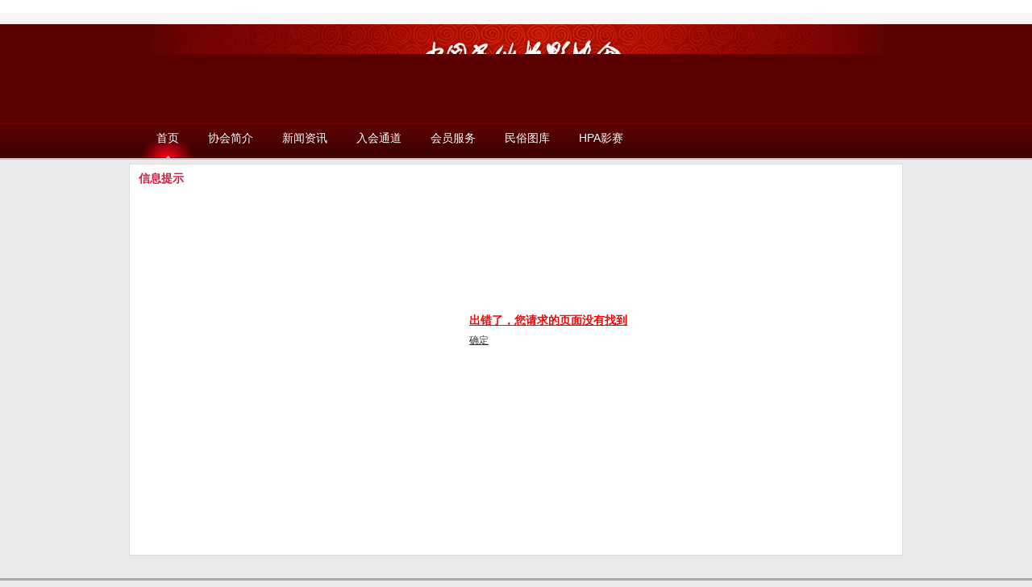

--- FILE ---
content_type: text/html; charset=utf-8
request_url: http://www.icfpa.cn/index.php?action-viewnews-itemid-4752
body_size: 1926
content:
<!DOCTYPE html PUBLIC "-//W3C//DTD XHTML 1.0 Transitional//EN" "http://www.w3.org/TR/xhtml1/DTD/xhtml1-transitional.dtd">
<html xmlns="http://www.w3.org/1999/xhtml">
<head>
<meta http-equiv="Content-Type" content="text/html; charset=utf-8" />
<title>消息提示 - 中国民俗摄影协会 - Powered by SupeSite</title>
<meta name="keywords" content=" 中国民俗摄影协会" />
<meta name="description" content=" 中国民俗摄影协会" />
<meta name="generator" content="SupeSite 7.5 utf-8" />
<meta name="author" content="SupeSite Team and Comsenz UI Team and abewang" />
<meta name="copyright" content="1993-2010 CFPA NGO" />
<meta http-equiv="X-UA-Compatible" content="IE=EmulateIE7" />
<link rel="stylesheet" type="text/css" href="http://www.icfpa.cn/templates/cfpa/style/common.css" />
<link rel="stylesheet" type="text/css" href="http://www.icfpa.cn/templates/cfpa/style/bottom_menu.css" />
<script type="text/javascript">
var siteUrl = "http://www.icfpa.cn";
</script>
<script src="http://www.icfpa.cn/include/js/ajax.js" type="text/javascript" language="javascript"></script>
<script src="http://www.icfpa.cn/include/js/common.js" type="text/javascript" language="javascript"></script>
<script type="text/javascript" src="http://www.icfpa.cn/templates/cfpa/js/common.js"></script>
</head>

<body>
<div class="bodywrap">
  <div class="wrap">
    <div class="top"></div>
    <div class="header">
      <div class="logo">
        <div class="logo_en"></div>
        <div class="logo_cn"></div>
      </div>
      <div class="menu">
        <ul>
          
          <li class="current"><a href="http://www.icfpa.cn/"><span>首页</span></a></li>
          
          
          <li><a href="http://www.icfpa.cn/index.php?action-xhjj"><span>协会简介</span></a></li>
          
          <li><a href="http://www.icfpa.cn/index.php?action-xwzx"><span>新闻资讯</span></a></li>
          
          <li><a href="http://www.icfpa.cn/index.php?action-viewnews-itemid-7421"><span>入会通道</span></a></li>
          
          <li><a href="http://www.icfpa.cn/index.php?action-hjmx"><span>会员服务</span></a></li>
          
          <li><a href="http://www.icfpa.cn/index.php?action-folk"><span>民俗图库</span></a></li>
          
          <li><a href="http://www.hpa.org.cn/?l=zh"><span>HPA影赛</span></a></li>
          
        </ul>
      </div>
    </div>
    <div class="container mt5">
      <div class="column_border">
        <div class="column_box">
          <div class="column_title"><span><a href="http://www.icfpa.cn/">信息提示</a></span></div>
          <div class="column_content">
            <div id="infopage">
              <div class="infopage_content">
                <div>
                
                
<h1>
                
<a href="http://www.icfpa.cn">出错了，您请求的页面没有找到<script>setTimeout("window.location.href ='http://www.icfpa.cn';", 3000);</script><ajaxok></a>
                
                </h1>
                
                <a href="http://www.icfpa.cn">确定</a>
                
                </div>
              </div>
            </div>
          </div>
        </div>
      </div>
    </div>
  </div>
</div>
﻿
<div class="footer">
  <div class="wrap">
  
    <h1 style="display:none;"><a title="中国民俗摄影协会" href="http://www.icfpa.cn"><img src="http://www.icfpa.cn/templates/cfpa/images/footer_logo.gif" /></a></h1>
<p><br /></p>
<div>
<p>协会会员部：010-62257083　网络信息部：010-62252175　邮编：100055</p>
<p>地址：北京市西城区天宁寺前街2号北京唱片厂Ｃ座1层103、107室 办公时间：周一至周五 9：00 - 17：00 周六周日和法定节假日休息</p>
<p><a href="http://www.icfpa.cn" style="text-decoration:none;" target="_blank">中国民俗摄影协会</a> 版权所有 © 1993-2020 CFPA. <a href="https://beian.miit.gov.cn" target="_blank">京ICP备09012102号-10</a> <a href="http://www.chinanpo.gov.cn/search/redirect.jsp?id=10000013849" target="_blank">中国社会组织网</a> <a href="https://www.creditchina.gov.cn/xinyongxinxixiangqing/xyDetail.html?searchState=1&entityType=5&keyword=中国民俗摄影协会" target="_blank">信用中国公示</a> <a target="_blank" href="http://www.beian.gov.cn/portal/registerSystemInfo?recordcode=11010202000051">京公网安备11010202000051号</a></p>
</div>
<p><br /></p>
    </div>
</div>
<script language="javascript">
function changetype() {
if($('searchtxt').value == '标题') {
$('searchname').value = 'subject';
}else if($('searchtxt').value == '内容') {
$('searchname').value = 'message';
}else if($('searchtxt').value == '作者') {
$('searchname').value = 'author';
}
}
</script>
<link href="http://www.icfpa.cn/qq/images/qq.css" rel="stylesheet" type="text/css" />
<script language='javascript' src='http://www.icfpa.cn/qq/ServiceQQ.js' type='text/javascript' charset='utf-8'></script>
<!-- GoStats JavaScript Based Code -->

<!-- End GoStats JavaScript Based Code -->
</div>
</body>
</html>


--- FILE ---
content_type: text/css
request_url: http://www.icfpa.cn/templates/cfpa/style/bottom_menu.css
body_size: 353
content:
#bottom_menu { position: fixed; bottom: 0; left: 0; right: 0; z-index: 1000; width: 100%; height: 40px; }
#bottom_bgr { position: fixed; bottom: 0; left: 0; right: 0; width: 100%; height: 40px; background:#000; opacity: 0.75; }
#navmenu { font-family:Arial, Helvetica, sans-serif; font-size: 14px; width: 100%; }
#navmenu p { color:#FFF; }
#navmenu img { vertical-align: bottom; padding-left: 4px; }
#navmenu a { color:#ebdbc4; padding-left: 10px; }


--- FILE ---
content_type: application/javascript
request_url: http://www.icfpa.cn/qq/ServiceQQ.js
body_size: 2022
content:
document.write("<div class='QQbox' id='divQQbox' >");
document.write("<div class='Qlist' id='divOnline' onmouseout='hideMsgBox(event);' style='display : none;'>");
document.write("<div class='t'></div>");
document.write("<div class='infobox'>我们的办公时间<br>09:00-17:00</div>");
document.write("<div class='con'>");

document.write("<ul>");

document.write('<tr><td><li><a href="http://www.icfpa.cn"target="_blank">中国民俗摄影协会（CFPA）</a></li></td></tr>');
document.write('<tr><td><li>会员部电话：010-62257083</li></td></tr>');
document.write('<tr><td><li>网络部电话：010-62252175</li></td></tr>');

document.write('<tr><td><li class="line">&nbsp;</li></td></tr>');

document.write('<li><a target="_blank" href="http://wpa.qq.com/msgrd?v=3&uin=554212193&site=qq&menu=yes"><img align=middle border="0"  src="http://wpa.qq.com/pa?p=2:1273233218:52" alt="会籍咨询" title="会籍咨询">554212193</a>[会籍咨询]</li>');
document.write('<li><a target="_blank" href="http://sighttp.qq.com/authd?IDKEY=d8f657a6727e4b21058b760f8e954fb0da2d3e44a554c0e1"><img align=middle border="0"  src="http://wpa.qq.com/pa?p=2:1273233218:52" alt="会籍咨询" title="会籍咨询">1273233218</a>[会籍咨询]</li>');


document.write('<li><a target="_blank" href="http://wpa.qq.com/msgrd?v=3&uin=1623239822&site=qq&menu=yes"><img align=middle border="0" src="http://wpa.qq.com/pa?p=2:1623239822:52" alt="大赛事务" title="大赛事务">1623239822</a>[大赛事务]</li>');




document.write("</ul>");

document.write("</div>");

document.write("<div class='b'></div>");

document.write("</div>");

document.write("<div id='divMenu' onmouseover='OnlineOver();'><img src='http://www.icfpa.cn/qq/images/qq_1.gif' class='press' alt='在线咨询'></div>");

document.write("</div>");
//<![CDATA[

var tips; var theTop = 145/*这是默认高度,越大越往下*/; var old = theTop;

function initFloatTips() {

tips = document.getElementById('divQQbox');

moveTips();

};

function moveTips() {

var tt=50;

if (window.innerHeight) {

pos = window.pageYOffset

}

else if (document.documentElement && document.documentElement.scrollTop) {

pos = document.documentElement.scrollTop

}

else if (document.body) {

pos = document.body.scrollTop;

}

pos=pos-tips.offsetTop+theTop;

pos=tips.offsetTop+pos/10;



if (pos < theTop) pos = theTop;

if (pos != old) {

tips.style.top = pos+"px";

tt=10;

//alert(tips.style.top);

}



old = pos;

setTimeout(moveTips,tt);

}

//!]]>

initFloatTips();







function OnlineOver(){

document.getElementById("divMenu").style.display = "none";

document.getElementById("divOnline").style.display = "block";

document.getElementById("divQQbox").style.width = "180px";

}



function OnlineOut(){

document.getElementById("divMenu").style.display = "block";

document.getElementById("divOnline").style.display = "none";



}



if(typeof(HTMLElement)!="undefined")    //给firefox定义contains()方法，ie下不起作用
{   
      HTMLElement.prototype.contains=function(obj)   
      {   
          while(obj!=null&&typeof(obj.tagName)!="undefind"){ //通过循环对比来判断是不是obj的父元素
   　　　　if(obj==this) return true;   
   　　　　obj=obj.parentNode;
   　　}   
          return false;   
      };   
}  


function hideMsgBox(theEvent){ //theEvent用来传入事件，Firefox的方式

　 if (theEvent){

　 var browser=navigator.userAgent; //取得浏览器属性

//　 if (browser.indexOf("Firefox")>0)
if (0>1) { //如果是Firefox

　　 if (document.getElementById('divOnline').contains(theEvent.relatedTarget)) { //如果是子元素

　　 return; //结束函式

} 

} 

//if (browser.indexOf("MSIE")>0)

{ //如果是IE

if (document.getElementById('divOnline').contains(event.toElement)) { //如果是子元素

return; //结束函式

}

}

}

/*要执行的操作*/

document.getElementById("divMenu").style.display = "block";

document.getElementById("divOnline").style.display = "none";

}

--- FILE ---
content_type: application/javascript
request_url: http://www.icfpa.cn/templates/cfpa/js/common.js
body_size: 1697
content:
//文本框得到与失去焦点
function clearTxt(id,txt) {
	if (document.getElementById(id).value == txt)
		document.getElementById(id).value="" ;
	return ;
}
function fillTxt(id,txt) {
	if ( document.getElementById(id).value == "" )
		document.getElementById(id).value=txt;
	return ;
}

//焦点图片轮换
function $(id) { return document.getElementById(id); }

function addLoadEvent(func){
	var oldonload = window.onload;
	if (typeof window.onload != 'function') {
		window.onload = func;
	} else {
		window.onload = function(){
			oldonload();
			func();
		}
	}
}

function addBtn() {
	if(!$('focus_turn')||!$('focus_pic')||!$('focus_tx')) return 0 ;
	var focusList = $('focus_pic').getElementsByTagName('li');
	if(!focusList||focusList.length==0) return;
	var btnBox = document.createElement('div');
	btnBox.setAttribute('id','focus_btn');
	var SpanBox ='';
	for(var i=1; i<=focusList.length; i++ ) {
		var spanList = '<span class="normal">'+i+'</span>';
		SpanBox += spanList;
	}
	btnBox.innerHTML = SpanBox;
	$('focus_turn').appendChild(btnBox);
	$('focus_btn').getElementsByTagName('span')[0].className = 'current';
}

function classNormal(){
	var focusList = $('focus_pic').getElementsByTagName('li');
	var btnList = $('focus_btn').getElementsByTagName('span');
	var txList = $('focus_tx').getElementsByTagName('li');
	for(var i=0; i<focusList.length; i++) {
		focusList[i].className='normal';
		btnList[i].className='normal';
		txList[i].className='normal';
	}
}

function classCurrent(n){
	var focusList = $('focus_pic').getElementsByTagName('li');
	var btnList = $('focus_btn').getElementsByTagName('span');
	var txList = $('focus_tx').getElementsByTagName('li');
	focusList[n].className='current';
	btnList[n].className='current';
	txList[n].className='current';
}

var autoKey = false;
function btnTurn() {
	if(!$('focus_turn')||!$('focus_pic')||!$('focus_tx') || !$('focus_btn')) return;
	$('focus_turn').onmouseover = function(){autoKey = true};
	$('focus_turn').onmouseout = function(){autoKey = false};	
	var focusList = $('focus_pic').getElementsByTagName('li');
	var btnList = $('focus_btn').getElementsByTagName('span');
	var txList = $('focus_tx').getElementsByTagName('li');
	for (var m=0; m<btnList.length; m++){
		btnList[m].onmouseover = function() {
			classNormal();
			this.className='current';
			var n=this.childNodes[0].nodeValue-1;
			focusList[n].className='current';
			txList[n].className='current';
		}
	}
}

addLoadEvent(addBtn);
addLoadEvent(btnTurn);
addLoadEvent(setautoturn);

function setautoturn() {
	setInterval('autoTurn()', 5000);
}

function autoTurn() {
	if(!$('focus_turn')||!$('focus_pic')||!$('focus_tx')) return;
	if (autoKey) return;
	var focusList = $('focus_pic').getElementsByTagName('li');
	var btnList = $('focus_btn').getElementsByTagName('span');
	var txList = $('focus_tx').getElementsByTagName('li');
	for(var i=0; i<focusList.length; i++) {
		if (focusList[i].className == 'current') {
			var currentNum = i;
		}
	}
	if (currentNum==focusList.length-1 ){
		classNormal();
		classCurrent(0);
	} else {
		classNormal();
		classCurrent(currentNum+1);
	}

}

//相册焦点图片切换
function imageFocus(){
	if(!$('image_focus')||!$('image_focus_big')||!$('image_focus_small')) return;
	var imageSmallLists= $('image_focus_small').getElementsByTagName('li');
	var imageBigLists= $('image_focus_big').getElementsByTagName('li');
	for(var i=0; i<imageSmallLists.length; i++){
		imageSmallLists[i].setAttribute('nodeNo',i);
	}
	for(var i=0; i<imageSmallLists.length; i++){
		imageSmallLists[i].onmouseover= function() {
			var n= this.getAttribute('nodeNo');
			for(var m=0; m<imageBigLists.length; m++){
				imageBigLists[m].className='';	
			}
			imageBigLists[n].className='current';		
		}
	}
}
addLoadEvent(imageFocus);

//搜索
function searchBox(){
	if(!$('more_search')||!$('search_box')) return;
	$('more_search').onclick=function(){
		$('search_box').className= '';
		$('more_search').style.display='none';
		$('close_search').style.display='block';
	}
	
	$('close_search').onclick=function(){
		$('search_box').className= 'fixoneline';
		$('more_search').style.display='block';
		$('close_search').style.display='none';
	}

}
addLoadEvent(searchBox);

function addseccode() {
	
	if(noseccode != 0) return;
	
	$('login_authcode_input').style.display = 'block';
	if($('login_authcode_img').style.display == 'block') {
		$('login_authcode_img').style.display='none';
	} 
	$('login_showclose').style.display = 'block';
	$('user_login_position').className = 'current';
}

function showseccode() {
	$('login_authcode_img').style.display='block';
	updateseccode();
}

function hidesec() {
	$('login_authcode_input').style.display = 'none';
	$('login_showclose').style.display = 'none';
	$('login_authcode_img').style.display = 'none';
	$('user_login_position').className = '';
}